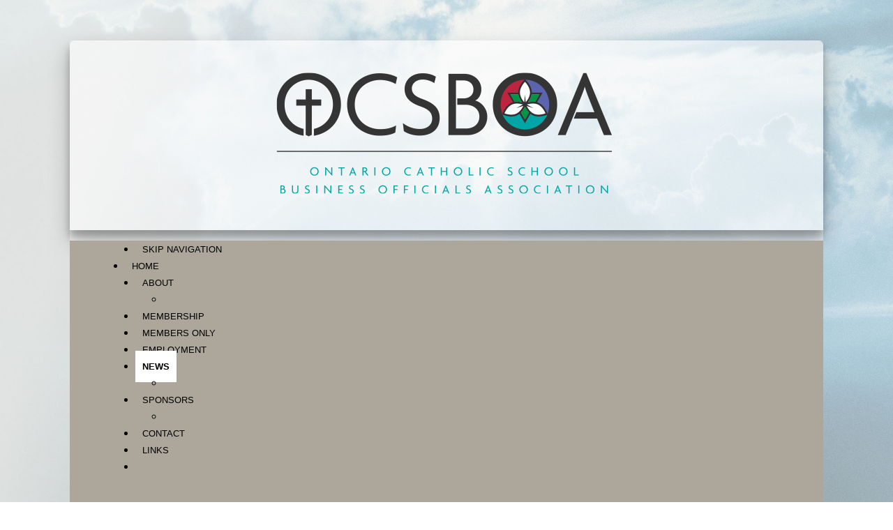

--- FILE ---
content_type: text/html
request_url: http://ocsboa.ca/menu/ocsboa-news/agm/
body_size: 8059
content:
<!doctype html> <html lang="en"><head><meta name="viewport" content="width=device-width, initial-scale=1"><meta charset="UTF-8"><!-- FirstMagic 5 - Copyright Runar Thorvaldsen, 2009 - 2022 - all rights reserved. --><title>OCSBOA: AGM &amp; Conference</title><meta name="generator" content="FirstMagic 5"><meta name="viewport" content="width=device-width"><meta name="robots" content="all"><meta name="keywords" content="OCSBOA,catholic,business,association,ontario"><meta property="image" content="http://ocsbo/library/ocsboaheader.png"><link rel="canonical" href="http://ocsbo/menu/ocsboa-news/agm/"><meta name="author" content="OCSBOA"><link rel="alternate" type="application/rss+xml" title="OCSBOA" href="/portal/?leaves"><link rel="icon" href="/library/favicon-16.png" sizes="16x16"><link rel="icon" href="/library/favicon-32.png" sizes="32x32"><link rel="icon" href="/library/favicon-96.png" sizes="96x96"><link id="mainstylesheet" rel="stylesheet" href="/.templates/fmlibrary/mainstyles.css"> <link id="customstylesheet" rel="stylesheet" href="/library/webstyle.css"><style id="tempstyles"></style><script src="/.templates/lib_mootools.js"></script><script></script></head><body class="website fmibasic signedout"><div id="pagetop"></div><div id="wrapper" class="directorydir wrapcenternosidebar noclass"><div id="page" class="template25525"><div id="headerwrap" class="hewrapcenter"><div  style="text-align:center;" id="header"><div id="headercontent"><a href="/"><img id="logopic" width="596" height="200" src="/library/ocsboaheader.png" alt="Home" title="OCSBOA"></a><div style="float:none;" id="headerwidgets"></div><div id="headerticker" class="noassist"></div></div></div><div id="dropmenu"><ul id="drops" class="sitemenu"><li class="accessible" id="skipnav"><a href="javascript:void(0)" onclick="new Fx.Scroll(window, {duration:500, wait: false}).toElement('contentpadding');" onkeypress="new Fx.Scroll(window, {duration:500, wait: false}).toElement('contentpadding');" class="toplink">Skip Navigation</a></li><li id="menuhome"><a id="indexlink" href="/" class="toplink">Home</a></li><li class="id3EA3D8000000A dropstop" id="li39151"><a id="doc39151" class="toplink submenu"  href="javascript:void(0)">About</a><ul id="T12943"><li></li></ul></li><li class="id3E54D9E4C4F15 dropstop" id="li19110"><a id="doc19110" class="toplink"  href="/menu/membership">Membership</a></li><li class="id3EBC98000000A dropstop" id="li8240"><a id="doc8240" class="toplink"  href="/menu/committees">Members Only</a></li><li class="id3E54DB94C4F15 dropstop" id="li55145"><a id="doc55145" class="toplink"  href="/menu/employment">Employment</a></li><li class="id3EBC78000000A current dropstop" id="li35669"><a id="doc35669" class="toplink submenu"  href="javascript:void(0)">News</a><ul id="T16272"><li></li></ul></li><li class="id474D28000000A dropstop" id="li44934"><a id="doc44934" class="toplink submenu"  href="javascript:void(0)">Sponsors</a><ul id="T54369"><li></li></ul></li><li class="id3F81FDF4C4F15 dropstop" id="li30604"><a id="doc30604" class="toplink"  href="/menu/contact-us">Contact</a></li><li class="id3E54DBC4C4F15 dropstop" id="li37682"><a id="doc37682" class="toplink"  href="/menu/links">Links</a></li><li id="searchlink"></li></ul><script>window.addEvent('domready', function() { var req = new Request.HTML({url:'/menu/FOVA-0003EA3D/?both&amp;formid=-205&mainmenu&false&semantic&mainsub&@/menu/about-ocsboa',method: 'get',update: $('T12943'), onFailure: function() {$('li39151').setStyle('display','none');} }).send(); var req = new Request.HTML({url:'/menu/FOVA-0003EBC7/?both&amp;formid=-205&mainmenu&false&semantic&mainsub&@/menu/ocsboa-news',method: 'get',update: $('T16272'), onFailure: function() {$('li35669').setStyle('display','none');} }).send(); var req = new Request.HTML({url:'/menu/FOVA-000474D2/?both&amp;formid=-205&mainmenu&false&semantic&mainsub&@/menu/sponsor-directory',method: 'get',update: $('T54369'), onFailure: function() {$('li44934').setStyle('display','none');} }).send(); var req44371 = new Request.HTML({url:'/menu/S03E54CAD-03E54D1B?headerwidget&amp;semantic&didirectorydir&@http://ocsboa.ca/menu/ocsboa-news/agm/',method: 'get',append: $('headerwidgets')}).send();});</script><noscript><div class="clear"></div><div class="nonjsmenu">Non-javascript Links:&nbsp;&nbsp;<a class="nonjslink" href="/">Home</a>&nbsp;&nbsp;&nbsp;&#x2022;&nbsp;&nbsp;&nbsp;<a class="nonjslink" href="/menu">Content</a>&nbsp;&nbsp;&nbsp;&#x2022;&nbsp;&nbsp;&nbsp;<a class="nonjslink" href="/sidebar">sidebar</a>&nbsp;&nbsp;&nbsp;&#x2022;&nbsp;&nbsp;&nbsp;<a class="nonjslink" href="./__Search?formid=8000">Search</a></div><div class="clear"></div></noscript>&nbsp;<div id="dropsearch"><form method="post" action="/__Search" name="namesearch" style="padding:0px;margin:0px;"><input type="hidden" name="CharSet" value="UTF-8"/><input type="hidden" name="FieldID:1204=SHORT" value="1"/><input type="hidden" name="FieldID:1206=SHORT" value="1"/><input type="hidden" name="FieldID:1209=SHORT" value="1"/><input type="hidden" name="FieldID:1212=SHORT" value="1"/><input type="hidden" name="FieldID:1213=SHORT" value="0"/><input type="hidden" name="FieldID:1221=SHORT" value="0"/><input type="hidden" name="FieldID:1226=SHORT" value="0"/><input type="hidden" name="FieldID:1227=SHORT" value="0"/><input type="hidden" name="FieldID:1208=SHORT" value="1"/><input type="hidden" name="FieldID:1205=SHORT" value="1"/><input type="hidden" name="FieldID:1207=SHORT" value="1"/><input type="hidden" name="FieldID:1211=SHORT" value="9999"/><label for="topsearchfield" class="topsearchlabel">Search</label><input title="FieldID:1202=STRING" id="topsearchfield" type="text" size="100" name="topsearchfield" class="txtfield searchfield" value="Find..." onfocus="$('dropsubmit22657').set('tween', {duration:350}).fade('1');if(this.value =='Find...') {this.value='';}" onblur="$('dropsubmit22657').set('tween', {duration:350}).fade('0.4');if (this.value=='') {this.value='Find...'}"/><input id="dropsubmit22657" class="searchsubmit" type="submit"  value="" title="Search"/></form></div><div class="clear"></div></div></div><div id="pageframe" class="fmartstyle" style="background-position:top center;"><div id="contentpadding"><div id="pagecontentsec" class="pagecontentcenter"><div class="uppercontentbody" id="wpinclude2"><div id="personalbyline"></div><div class="id45FFCF44C4F15 stickyobject" id="stickyid45FFCF44C4F15"><div class="contentheader" id="hwid45FFCF44C4F15"><h1 id="maintitle">AGM Details</h1></div><div id="wid45FFCF44C4F15" class="contentbody bpostexpanded"><div class="wswrap fcwrap"><div class="fctable"><p style="text-align: center;" data-mce-style="text-align:
center;"><strong><span style="font-size: 18.0pt;"
data-mce-style="font-size: 18.0pt;">71st</span><span style=""
data-mce-style="font-size: 18.0pt;"><span style="font-size: 18pt;"
data-mce-style="font-size: 18pt;">&nbsp;ANNUAL GENERAL MEETING &amp;
CONFERENCE</span></span></strong></p><p style="text-align: center;"
data-mce-style="text-align: center;"><span style="font-size: 9.0pt;"
data-mce-style="font-size: 9.0pt;">&nbsp;</span></p><p style="text-align:
center;" data-mce-style="text-align: center;"><em><span style="font-size:
16.0pt;" data-mce-style="font-size: 16.0pt;">September 24-26,
2025</span></em></p><p style="text-align:
center;" data-mce-style="text-align: center;"><br></p><p
style="text-align: center;" data-mce-style="text-align: center;"><span
style="color: #333333; font-family: 'Helvetica Neue'; font-size: 10.5pt;"
data-mce-style="color: #333333; font-family: 'Helvetica Neue'; font-size:
10.5pt;">﻿</span><em><span style="font-size: 16.0pt;"
data-mce-style="font-size: 16.0pt;">&nbsp;<img
src="/menu/ocsboa-news/agm/045FFCF4-004C4F15/Save%20the%20Date%20OCSBOA%202025.png"
alt="" width="255" height="255"
data-mce-src="/menu/ocsboa-news/agm/045FFCF4-004C4F15/Save%20the%20Date%20OCSBOA%202025.png"></span></em></p><p
style="text-align:
center;" data-mce-style="text-align:
center;"><a
href="https://www.canva.com/design/DAGOHKFSKHw/wIcZpEIVQmqTefRRBCjVGQ/edit?utm_content=DAGOHKFSKHw&amp;utm_campaign=designshare&amp;utm_medium=link2&amp;utm_source=sharebutton"
data-mce-href="https://www.canva.com/design/DAGOHKFSKHw/wIcZpEIVQmqTefRRBCjVGQ/edit?utm_content=DAGOHKFSKHw&amp;utm_campaign=designshare&amp;utm_medium=link2&amp;utm_source=sharebutton">Gala
Brochure</a></p><p style="text-align:
center;" data-mce-style="text-align:
center;"><br></p><p style="text-align: center;" data-mce-style="text-align:
center;"><br></p><p><br></p><p style="text-align:
center;" data-mce-style="text-align:
center;"><strong>VENUE:&nbsp; Queens Landing Hotel and Conference
Centre</strong></p><p style="text-align: center;"
data-mce-style="text-align:
center;"><strong>NIAGARA ON THE LAKE</strong></p><p style="text-align:
center;" data-mce-style="text-align: center;"><br></p><p
style="text-align: left;" data-mce-style="text-align:
left;"><br></p>

</div></div><div class="clear"></div></div><div class="clear"></div></div></div><div class="clear"></div><div class="lowercontentbody" id="directorydirbody"><div class="contentbodylots"><div class="id4E7FFD24C4F15 personalized line isfile"><div class="fctext iconobject inFolder"><a title="Conference Package August.pdf" href="conference%20package%20august.pdf"><div style="display:inline-block;width:64px;height:64px;float:left;margin:-9px 5px 0 0;border:none;background-image: url(/.templates/fmlibrary/graphics/9623.png);background-size:cover;background-repeat:no-repeat;background-position:center center;" class="directorydiricon"></div><span class="directorydirtitle">Conference Package August.pdf</span></a><span class="smallfctext datestamp">08/27/25,&nbsp;8:35&nbsp;PM</span></span></div><div class="gotoitem"><a href="conference%20package%20august.pdf"><img class="gotoarrowright" src="/.templates/fmlibrary/graphics/blanksquare.png" height="48" width="48" alt="Uploaded File" title="Conference Package August.pdf"/></a></div><div class="clear"></div></div><div class="id4E78DEC4C4F15 personalized line isfile"><div class="fctext iconobject inFolder"><a title="5-reasons-to-attend-ocsboa-conference" href="5-reasons-to-attend-ocsboa-conference"><div style="display:inline-block;width:64px;height:64px;float:left;margin:-9px 5px 0 0;border:none;background-image: url(/.templates/fmlibrary/graphics/25513.png);background-size:cover;background-repeat:no-repeat;background-position:center center;" class="directorydiricon"></div><span class="directorydirtitle">5 Reasons to Attend OCSBOA Conference</span></a><span class="smallfctext datestamp">08/17/25,&nbsp;9:33&nbsp;PM</span></span></div><div class="gotoitem"><a href="5-reasons-to-attend-ocsboa-conference"><img class="gotoarrowright" src="/.templates/fmlibrary/graphics/blanksquare.png" height="48" width="48" alt="5 Reasons to Attend OCSBOA Conference" title="5-reasons-to-attend-ocsboa-conference"/></a></div><div class="clear"></div></div><div class="clear"></div></div></div><div class="footercontentbody"><div id="contentfooter" class="contentbody"></div><div class="clear"></div></div></div><div class="clear"></div></div></div>	</div><div id="footer" class="template25525foot"><div class="footercontent"><div id="footerbarwrap"><div id="footerbar"><div class="id3E5400C4C4F15 sidebarobject formid0"><div class="sidebaritem"><h2>How To Join</h2><div class="wswrap fcwrap"><div class="fctable"><div class="sidebartextdoc" id="sbo14163"></div><div class="clear"></div></div></div></div></div><div class="id3E540094C4F15 sidebarobject formid0"><div class="sidebaritem"><h2>AGM &amp; Conference</h2><div class="wswrap fcwrap"><div class="fctable"><div class="sidebartextdoc" id="sbo44127"></div><div class="clear"></div></div></div></div></div><div class="id3E5400D4C4F15 sidebarobject formid0"><div class="sidebaritem"><h2>OCSBOA Office</h2><div class="wswrap fcwrap"><div class="fctable"><div class="sidebartextdoc" id="sbo7049"></div><div class="clear"></div></div></div></div></div><script>window.addEvent('domready', function() { var req = new Request.HTML({url:'/sidebar/join?templates=fragments&25527&html5true&enableFVMtrue',method: 'get',update: $('sbo14163')}).send(); var req = new Request.HTML({url:'/sidebar/conference?templates=fragments&25527&html5true&enableFVMtrue',method: 'get',update: $('sbo44127')}).send(); var req = new Request.HTML({url:'/sidebar/contacts?templates=fragments&25527&html5true&enableFVMtrue',method: 'get',update: $('sbo7049')}).send();});</script><noscript><div class="clear"></div><div class="nonjsmenu">Go to non-javascript <a class="nonjslink" href="/sidebar">Sidebar Content</a></div><div class="clear"></div></noscript><div class="clear"></div></div><div class="clear"></div></div><div id="signature">Copyright © OCSBOA, 2020</div><div id="footerlinks"><a id="homelink" href="/">&nbsp;Home</a><a id="gototoplink" href="javascript:void(0)" onclick="new Fx.Scroll(window, {duration:500, wait: false}).toElement('pagetop');" onkeypress="new Fx.Scroll(window, {duration:500, wait: false}).toElement('pagetop');">&nbsp;&#x2022;&nbsp;Top of this page</a><a id="printlink" href="/menu/ocsboa-news/agm/?fmlight">&nbsp;&#x2022;&nbsp;Print this page</a><a id="sitemaplink" href="/Setup">&nbsp;&#x2022;&nbsp;SiteMap</a><a id="contactlink" href="mailto:marchinip@sympatico.ca">&nbsp;&#x2022;&nbsp;E-mail</a></div><div class="clear"></div></div></div></div><div id="lzone" onclick="location.href='/login/__www/setup?signin'" onkeypress="location.href='/login/__www/setup?signin'"></div><script>window.addEvent('domready', function() {new UvumiDropdown('drops');ReMooz.assign('.mediaitem a.gimg,a.mediapreview.pic,a.addgimg', {origin: 'img',cutOut:false,resizeLimit:{x:winwid,y:winhei}});var Autocompleter = new Class({Implements: [Options, Events], options: {minLength: 1, markQuery: true, width: '200', maxChoices:6, injectChoice: null, customChoices: null, emptyChoices: null, visibleChoices: true, className: 'dropxtra sitemenu', zIndex:100, delay: 300, observerOptions: {}, fxOptions: {}, autoSubmit: false, overflow: false, overflowMargin: 25, selectFirst: false, filter: null, filterCase: false, filterSubset: false, forceSelect: false, selectMode: true, choicesMatch: null, multiple: false, separator: ', ', separatorSplit: /\s*[,;]\s*/, autoTrim: false, allowDupes: false, cache: true, relative: false}, initialize: function(element, options) {this.element = $(element); this.setOptions(options); this.build(); this.observer = new Observer(this.element, this.prefetch.bind(this), $merge({'delay': this.options.delay}, this.options.observerOptions)); this.queryValue = null; if (this.options.filter) this.filter = this.options.filter.bind(this); var mode = this.options.selectMode; this.typeAhead = (mode == 'type-ahead'); this.selectMode = (mode === true) ? 'selection' : mode; this.cached = [];}, build: function() {if ($(this.options.customChoices)) {this.choices = this.options.customChoices;} else {this.choices = new Element('ul', {'id':'contextresults','class': this.options.className, 'styles': {'zIndex': this.options.zIndex}}).inject('dropmenu'); this.relative = false; if (this.options.relative) {this.choices.inject(this.element, 'after'); this.relative = this.element.getOffsetParent();} this.fix = new OverlayFix(this.choices);} if (!this.options.separator.test(this.options.separatorSplit)) {this.options.separatorSplit = this.options.separator;} this.fx = (!this.options.fxOptions) ? null : new Fx.Tween(this.choices, $merge({'property': 'opacity', 'link': 'cancel', 'duration': 200}, this.options.fxOptions)).addEvent('onStart', Chain.prototype.clearChain).set(0); this.element.setProperty('autocomplete', 'off') .addEvent('keydown', this.onCommand.bind(this)) .addEvent('click', this.onCommand.bind(this, [false])) .addEvent('focus', this.toggleFocus.create({bind: this, arguments: true, delay: 100})) .addEvent('blur', this.toggleFocus.create({bind: this, arguments: false, delay: 100}));}, destroy: function() {if (this.fix) this.fix.destroy(); this.choices = this.selected = this.choices.destroy();}, toggleFocus: function(state) {this.focussed = state; if (!state) this.hideChoices(true); this.fireEvent((state) ? 'onFocus' : 'onBlur', [this.element]);}, onCommand: function(e) {if (!e && this.focussed) return this.prefetch(); if (e && e.key && !e.shift) {switch (e.key) {case 'enter':if (this.element.value != this.opted) return true; if (this.selected && this.visible) {this.choiceSelect(this.selected); return !!(this.options.autoSubmit);}	break; case 'up': case 'down':if (!this.prefetch() && this.queryValue !== null) {var up = (e.key == 'up'); this.choiceOver((this.selected || this.choices)[(this.selected) ? ((up) ? 'getPrevious' : 'getNext') : ((up) ? 'getLast' : 'getFirst')](this.options.choicesMatch), true);}	return false; case 'esc': case 'tab':this.hideChoices(true); break; }} return true;}, setSelection: function(finish) {var input = this.selected.inputValue, value = input; var start = this.queryValue.length, end = input.length; if (input.substr(0, start).toLowerCase() != this.queryValue.toLowerCase()) start = 0; if (this.options.multiple) {var split = this.options.separatorSplit; value = this.element.value; start += this.queryIndex; end += this.queryIndex; var old = value.substr(this.queryIndex).split(split, 1)[0]; value = value.substr(0, this.queryIndex) + input + value.substr(this.queryIndex + old.length); if (finish) {var tokens = value.split(this.options.separatorSplit).filter(function(entry) {return this.test(entry);}, /[^\s,]+/); if (!this.options.allowDupes) tokens = [].combine(tokens); var sep = this.options.separator; value = tokens.join(sep) + sep; end = value.length; }} this.observer.setValue(value); this.opted = value; if (finish || this.selectMode == 'pick') start = end; this.element.selectRange(start, end); this.fireEvent('onSelection', [this.element, this.selected, value, input]);}, showChoices: function() {var match = this.options.choicesMatch, first = this.choices.getFirst(match); this.selected = this.selectedValue = null; if (this.fix) {var pos = this.element.getCoordinates(this.relative), width = this.options.width || 'auto'; this.choices.setStyles({'left': pos.left, 'top': pos.bottom, 'width': (width === true || width == 'inherit') ? pos.width : width});} if (!first) return; if (!this.visible) {this.visible = true; this.choices.setStyle('display', '');  if (this.fx) this.fx.start(1); this.fireEvent('onShow', [this.element, this.choices]);} if (this.options.selectFirst || this.typeAhead || first.inputValue == this.queryValue) this.choiceOver(first, this.typeAhead); var items = this.choices.getChildren(match), max = this.options.maxChoices; var styles = {'overflowY': 'hidden', 'height': ''}; this.overflown = false; if (items.length > max) {var item = items[max - 1]; styles.overflowY = 'scroll'; styles.height = item.getCoordinates(this.choices).bottom; this.overflown = true;}; this.choices.setStyles(styles); this.fix.show(); if (this.options.visibleChoices) {var scroll = document.getScroll(), size = document.getSize(), coords = this.choices.getCoordinates(); if (coords.right > scroll.x + size.x) scroll.x = coords.right - size.x; if (coords.bottom > scroll.y + size.y) scroll.y = coords.bottom - size.y; window.scrollTo(Math.min(scroll.x, coords.left), Math.min(scroll.y, coords.top));}}, hideChoices: function(clear) {if (clear) {var value = this.element.value; if (this.options.forceSelect) value = this.opted; if (this.options.autoTrim) {value = value.split(this.options.separatorSplit).filter($arguments(0)).join(this.options.separator);} this.observer.setValue(value);} if (!this.visible) return; this.visible = false; if (this.selected) this.selected.removeClass('resultselected'); this.observer.clear(); var hide = function(){this.choices.setStyle('display', 'none'); this.fix.hide();}.bind(this); if (this.fx) this.fx.start(0).chain(hide); else hide(); this.fireEvent('onHide', [this.element, this.choices]);}, prefetch: function() {var value = this.element.value, query = value; if (this.options.multiple) {var split = this.options.separatorSplit; var values = value.split(split); var index = this.element.getSelectedRange().start; var toIndex = value.substr(0, index).split(split); var last = toIndex.length - 1; index -= toIndex[last].length; query = values[last];} if (query.length < this.options.minlength) {this.hidechoices();} else {if (query === this.queryValue || (this.visible && query == this.selectedValue)) {if (this.visible) return false; this.showChoices();} else {this.queryValue = query; this.queryIndex = index; if (!this.fetchCached()) this.query();}} return true;}, fetchCached: function() {return false; if (!this.options.cache || !this.cached || !this.cached.length || this.cached.length >= this.options.maxChoices || this.queryValue) return false; this.update(this.filter(this.cached)); return true;}, update: function(tokens) {this.choices.empty(); this.cached = tokens; var type = tokens && $type(tokens); if (!type || (type == 'array' && !tokens.length) || (type == 'hash' && !tokens.getLength())) {(this.options.emptyChoices || this.hideChoices).call(this);} else {if (this.options.maxChoices < tokens.length && !this.options.overflow) tokens.length = this.options.maxChoices; tokens.each(this.options.injectChoice || function(token){var choice = new Element('li', {'html': '<a class="droplink" href="javascript:void(0)">'+this.markQueryValue(token)+'</a>','class':'dropsearchresult'}); choice.inputValue = token; this.addChoiceEvents(choice).inject(this.choices);}, this); this.showChoices();}}, choiceOver: function(choice, selection) {if (!choice || choice == this.selected) return; if (this.selected) this.selected.removeClass('resultselected'); this.selected = choice.addClass('resultselected'); this.fireEvent('onSelect', [this.element, this.selected, selection]); if (!this.selectMode) this.opted = this.element.value; if (!selection) return; this.selectedValue = this.selected.inputValue; if (this.overflown) {var coords = this.selected.getCoordinates(this.choices), margin = this.options.overflowMargin, top = this.choices.scrollTop, height = this.choices.offsetHeight, bottom = top + height; if (coords.top - margin < top && top) this.choices.scrollTop = Math.max(coords.top - margin, 0); else if (coords.bottom + margin > bottom) this.choices.scrollTop = Math.min(coords.bottom - height + margin, bottom);} if (this.selectMode) this.setSelection();}, choiceSelect: function(choice) {if (choice) this.choiceOver(choice); this.setSelection(true); this.queryValue = false; this.hideChoices();}, filter: function(tokens) {return (tokens || this.tokens).filter(function(token) {return this.test(token);}, new RegExp(((this.options.filterSubset) ? '' : '^') + this.queryValue.escapeRegExp(), (this.options.filterCase) ? '' : 'i'));}, markQueryValue: function(str) {return (!this.options.markQuery || !this.queryValue) ? str : str.replace(new RegExp('(' + ((this.options.filterSubset) ? '' : '^') + this.queryValue.escapeRegExp() + ')', (this.options.filterCase) ? '' : 'i'), '<span class="resultsuggested">$1</span>');}, addChoiceEvents: function(el) {return el.addEvents({'mouseover': this.choiceOver.bind(this, [el]), 'click': this.choiceSelect.bind(this, [el])});}}); var OverlayFix = new Class({initialize: function(el) {if (Browser.Engine.trident) {this.element = $(el); this.relative = this.element.getOffsetParent(); this.fix = new Element('iframe', {'frameborder': '0', 'scrolling': 'no', 'src': 'javascript:false;', 'styles': {'position': 'absolute', 'border': 'none', 'display': 'none', 'filter': 'progid:DXImageTransform.Microsoft.Alpha(opacity=0)'}}).inject(this.element, 'after');}}, show: function() {if (this.fix) {var coords = this.element.getCoordinates(this.relative); delete coords.right; delete coords.bottom; this.fix.setStyles($extend(coords, {'display': '', 'zIndex': (this.element.getStyle('zIndex') || 1) - 1}));} return this;}, hide: function() {if (this.fix) this.fix.setStyle('display', 'none'); return this;}, destroy: function() {if (this.fix) this.fix = this.fix.destroy();}}); Element.implement({getSelectedRange: function() {if (!Browser.Engine.trident) return {start: this.selectionStart, end: this.selectionEnd}; var pos = {start: 0, end: 0}; var range = this.getDocument().selection.createRange(); if (!range || range.parentElement() != this) return pos; var dup = range.duplicate(); if (this.type == 'text') {pos.start = 0 - dup.moveStart('character', -100000); pos.end = pos.start + range.text.length;} else {var value = this.value; var offset = value.length - value.match(/[\n\r]*$/)[0].length; dup.moveToElementText(this); dup.setEndPoint('StartToEnd', range); pos.end = offset - dup.text.length; dup.setEndPoint('StartToStart', range); pos.start = offset - dup.text.length;} return pos;}, selectRange: function(start, end) {if (Browser.Engine.trident) {var diff = this.value.substr(start, end - start).replace(/\r/g, '').length; start = this.value.substr(0, start).replace(/\r/g, '').length; var range = this.createTextRange(); range.collapse(true); range.moveEnd('character', start + diff); range.moveStart('character', start); range.select();} else {this.focus(); this.setSelectionRange(start, end);} return this;}}); Autocompleter.Base = Autocompleter; Autocompleter.Local = new Class({Extends: Autocompleter, options: {minLength: 0, delay:150}, initialize: function(element, tokens, options) {this.parent(element, options); this.tokens = tokens;}, query: function() {this.update(this.filter());}}); Autocompleter.Local.URL = new Class({Extends : Autocompleter.Local, initialize : function(input,url,options) {options = options || {}; options.injectChoice = function(el) {var value = el[0];var id = el[1]; var choice = new Element('li',{'html' : '<a class="droplink" href="javascript:void(0)">'+this.markQueryValue(value)+'</a>','class':'dropsearchresult'}); choice.inputValue = value; choice.store('id',id);this.addChoiceEvents(choice).inject(this.choices);}.bind(this); options.onSelection = function(input,elm,value,bool) {var id = elm.retrieve('id');this.fireEvent('selectionID',[input,elm,value,id,bool]);}.bind(this); this.parent(input,url,options);}}); var Observer = new Class({ Implements: [Options, Events], options: {periodical: false, delay: 1000}, initialize: function(el, onFired, options){this.element = $(el) || $$(el); this.addEvent('onFired', onFired); this.setOptions(options); this.bound = this.changed.bind(this); this.resume();}, changed: function() {var value = this.element.get('value'); if ($equals(this.value, value)) return; this.clear(); this.value = value; this.timeout = this.onFired.delay(this.options.delay, this);}, setValue: function(value) {this.value = value; this.element.set('value', value); return this.clear();}, onFired: function() {this.fireEvent('onFired', [this.value, this.element]);}, clear: function() {$clear(this.timeout || null); return this;}, pause: function(){if (this.timer) $clear(this.timer); else this.element.removeEvent('keyup', this.bound); return this.clear();}, resume: function(){this.value = this.element.get('value'); if (this.options.periodical) this.timer = this.changed.periodical(this.options.periodical, this); else this.element.addEvent('keyup', this.bound); return this;} }); var $equals = function(obj1, obj2) {return (obj1 == obj2 || JSON.encode(obj1) == JSON.encode(obj2));};tokensbb = tokensA.concat(tokensB); var tokens = tokensbb.filter(Boolean); if (typeof tokens !== 'undefined') {var input = $('topsearchfield'); var auto = new Autocompleter.Local.URL(input, tokens,{'minLength':1, 'overflow':true, 'selectMode':false, 'maxChoices': 6, 'onSelectionID': function(input,elm,value,id,boolean) {location.href = id;}});}});</script><noscript><div class="jserrornote">Some features will not be accessible since your browser does not support Javascript.</div></noscript><script src="/menu/?templates=lookups&both&formid=-205&lookup&menu"></script><noscript><!-- Non-javascript search in header --></noscript><script src="/portal/?templates=lookups&both&formid=-205&lookup&portal"></script><noscript><!-- Non-javascript search in header --></noscript><script src="/menu/ocsboa-news/agm/?templates=lookups&both&formid=-205&lookup&context"></script><noscript><!-- Non-javascript search in header --></noscript></body></html>

--- FILE ---
content_type: text/html
request_url: http://ocsboa.ca/menu/?templates=lookups&both&formid=-205&lookup&menu
body_size: 315
content:
var tokensA = [['Mission Statement','/menu/about-ocsboa/mission'],['Board of Directors','/menu/about-ocsboa/board-of-directors'],['Committee Reps &amp; Liaisons','/menu/about-ocsboa/committees'],['Constitution, By\-Laws, &amp; Policies','/menu/about-ocsboa/constitution-bylaws-policies'],['rocsbo','/menu/about-ocsboa/rocsbo'],['OCSBOA Prayer','/menu/about-ocsboa/prayer'],['our\-history','/menu/about-ocsboa/our-history'],['Membership','/menu/membership'],['Members Only','/menu/committees'],
<!--IS Script: Error 1030 occured when including file "/menu/committees/"-->
tokensE='']

--- FILE ---
content_type: text/html
request_url: http://ocsboa.ca/portal/?templates=lookups&both&formid=-205&lookup&portal
body_size: 67
content:
var tokensB = [['test','/portal/test'],]

--- FILE ---
content_type: text/html
request_url: http://ocsboa.ca/menu/ocsboa-news/agm/?templates=lookups&both&formid=-205&lookup&context
body_size: 163
content:
var tokensE = [['Conference Package August.pdf','/menu/ocsboa-news/agm/Conference%20Package%20August.pdf'],['5 Reasons to Attend OCSBOA Conference','/menu/ocsboa-news/agm/5-reasons-to-attend-ocsboa-conference'],]

--- FILE ---
content_type: text/css
request_url: http://ocsboa.ca/library/webstyle.css
body_size: 6099
content:
@import url('https://rsms.me/inter/inter-ui.css');/* FONT FAMILY */body, .fctext, input * {font-family: 'Inter UI', sans-serif;} .wswrap * {font-family: 'Inter UI', sans-serif !important;}/* FONT SIZES */.digitalsign .sidebaritem .wswrap * {font-size:21px;line-height:31px;}.template25533 .appcardcontent .fctext, .template25533 .appcardcontent .wswrap, .template25533 .appcardcontent .wswrap *, .sidebaritem .fctext, .sidebaritem .wswrap, .sidebaritem .wswrap *, .podplaylist .podplaylistitem, .headercontacts .fctext, .fctext .smallfctext, .date, #breadcrumbs .smallfctext, .smallfctext.timestamp, .permalink.fctext a.more {font-size:13px;line-height:21px;}#dropmenu a.droplink, .fctext.perma, .permalink {font-size:13px;line-height:17px;}#dropmenu a.toplink,#dropmenu a.toplink:visited, #dropsearch .txtfield, #dropmenu #mobiledropmenu a.droplink, #dropmenu #mobiledropmenu a.droplink:visited {font-size:13px;line-height:19px;}.formbtn, .appcardcontent .attachmentsbox .smallfctext.downloadfile a, #footerlinks, #signature {font-size:11px;line-height:11px;}#headerticker.noassist {font-size:12px;line-height:17px;}.digitalsign .contentbox .fctext {font-size:17px;line-height:23px;}.tilecal h1 {font-size:92px;line-height:92px;} h2.caldate a {font-size:56px;line-height:94px;}body, .fctext,h3, h4,h4.fctext, .wswrap, .wswrap *, #splashbox .fctext#splashcopy,.wswrap *:not(blockquote) p {font-size:15px;line-height:24px;}h2 {font-size:24px;line-height:29px;}.sidebaritem h2 {font-size:21px;line-height:28px;}.contentbodylots .wswrap.fcwrap blockquote, .contentbodylots .wswrap.fcwrap blockquote *,.contentbody .wswrap.fcwrap blockquote, .contentbody .wswrap.fcwrap blockquote *,h3 {font-size:24px;line-height:38px;}.appcardcontent h2, .template25533 .contentbody .wswrap.fcwrap blockquote, .template25533 .contentbody .wswrap.fcwrap blockquote * {font-size:28px;line-height:38px;}.template25533 .appcardcontent h2 {font-size:17px;line-height:23px;}h1#maintitle, .calendarmonth h1, .calendarday h1 {font-size:42px;line-height:62px;}#splashbox h1#maintitle {font-size:62px;line-height:76px;}@media screen and (max-width:640px){	body, .fctext,h3, h4,h4.fctext, .wswrap, .wswrap *,#splashbox .fctext#splashcopy {font-size:14px;line-height:22px;}	.template25533 .appcardcontent .fctext, .template25533 .appcardcontent .wswrap, .template25533 .appcardcontent .wswrap *, .sidebaritem .fctext, .sidebaritem .wswrap, .sidebaritem .wswrap *,	.podplaylist .podplaylistitem, .headercontacts .fctext, .fctext .smallfctext, .date, #breadcrumbs .smallfctext, .smallfctext.timestamp, .permalink {font-size:12px;line-height:20px;}	h2 {font-size:22px;line-height:27px;}	.contentbodylots .wswrap.fcwrap blockquote, .contentbodylots .wswrap.fcwrap blockquote *,	.contentbody .wswrap.fcwrap blockquote, .contentbody .wswrap.fcwrap blockquote *,h3, .sidebaritem h2 {font-size:19px;line-height:25px;}	.appcardcontent h2, .template25533 .contentbody .wswrap.fcwrap blockquote,	.template25533 .contentbody .wswrap.fcwrap blockquote * {font-size:24px;line-height:38px;}	.template25533 .appcardcontent h2 {font-size:15px;line-height:21px;}	h1#maintitle, .calendarmonth h1, .calendarday h1 {font-size:36px;line-height:52px;}	#splashbox h1#maintitle {font-size:36px;line-height:44px;}	}/* FONT STYLES */a, a:visited, a:hover {text-decoration:none;} .contentbody .wswrap.fcwrap a:hover, .contentbodylots .wswrap.fcwrap a:hover {text-decoration:underline;} .appcardcontent .smallfctext.downloadfile a:hover {text-decoration:none;}.digitalsign .contentbox h2, .formbtn, .fctext.label, .fctext a.sidebarlink, .timestamp, .digitalsign .contentbox .fctext, .mobileview #signature,.date, .permalink, .appcardcontent .attachmentsbox .smallfctext.downloadfile a, .footerdata.noassist.widgetdocument h2, #dropmenu .current a.toplink, .template25533 .appcardcontent .fctext.perma a, #footerlinks, #splashbox.transpsplash h1#maintitle, #splashbox .fctext#splashcopy, .mobileview #dropsearch .txtfield, .fctext.perma, .permalink {font-weight:700;}.footerdata.noassist.widgetdocument h2, .formbtn, .digitalsign .contentbox h2, .digitalsign .smallfctext, .digitalsign #header h2, .appcardcontent .attachmentsbox .smallfctext.downloadfile a {text-transform:uppercase;} .footerdata.noassist.widgetdocument .appcardcontent h2 {text-transform:none;}#dropmenu a, #dropsearch .txtfield, #footerlinks, #signature, .sidebaritem h2 {text-transform:uppercase;}#dropsearch .txtfield {text-indent:15px;}.widgetcontentbox .smallfctext {text-align:center;padding-left:15px;padding-right:15px;}h1, h1#maintitle, h2, .contentheader h2, .contentbody h2, .contentbodylots h2, h3 {font-weight:400;}#fixedfoxycart .smallfctext a {text-shadow:none;}#headerticker.noassist {font-style:italic;white-space:normal;}/* TEXT COLORS */a, a:visited, .fctext a, .fctext a:visited {color:#5588c2;} a:hover, .fctext a:hover {color:#000000;}.sidebaritem h2,h3,h4, .contentbody .wswrap.fcwrap blockquote, .contentbody .wswrap.fcwrap blockquote *,.contentbodylots .wswrap.fcwrap blockquote, .contentbodylots .wswrap.fcwrap blockquote * {color:#8a8478;}.digitalsign .contentbox .eventbox h2, h2, h2 a, h2 a:visited, h2 a:hover, .txtfield, .fctext.label, .appcardcontent .smallfctext.timestamp, .timestamp, .date, .smallfctext, .template25533 .appcardcontent .fctext.perma a, .template25533 .appcardcontent .fctext.perma a:visited {color:#45403a;}.template25533 .contentbody .wswrap.fcwrap blockquote,.template25533 .contentbody .wswrap.fcwrap blockquote * {color:#e61d25;}.template25533 .appcardcontent .fctext.perma a:hover, .template25533 .appcardcontent h2 a, .template25533 .appcardcontent h2 a:visited, .template25533 .appcardcontent h2 a:hover, #footerlinks a, #footerlinks a:visited {color:#000000;}#signature, #footerlinks a:hover {color:#45403a;}#dropmenu a, #dropmenu a:visited, #dropsearch .txtfield {color:#000000;}#footerbar .sidebaritem .wswrap a, #footerbar .sidebaritem .wswrap a:visited, .mobileview #dropmenu a.toplink.fmshelf, .mobileview #dropmenu a.toplink.fmshelf:visited, .mobileview #dropmenu a.toplink.fmshelf:active, #splashbox.transpsplash h1#maintitle, #splashbox.transpsplash .fctext#splashcopy, .mobileview #dropsearch .txtfield {color:#ffffff;}#footerbar .sidebaritem .fctext , #footerbar .sidebaritem .wswrap *, #footerbar .sidebaritem h2, #footerbar .sidebaritem .wswrap * a:hover, #headerticker.noassist{color:#aca69b;}#dropmenu a:hover, #dropmenu a:active, #dropmenu .current a.toplink, #dropmenu .current a.toplink:visited, #dropmenu .current a.toplink:hover, #mobiledrop a.droplink, #mobiledrop a.droplink:visited, #mobiledrop a.droplink:hover, #mobiledrop a.droplink:active {color:#000000;}.contentbody .wswrap table tr th,.contentbodylots .wswrap table tr th, .formbtn, .appcardcontent .attachmentsbox .smallfctext.downloadfile a, .appcardcontent .attachmentsbox .smallfctext.downloadfile a:visited, .appcardcontent .attachmentsbox .smallfctext.downloadfile a:hover, #fixedfoxycart .smallfctext a, #fixedfoxycart .smallfctext a:visited, #fixedfoxycart .smallfctext a:hover, .digitalsign .timebox h2, #headerticker,  .digitalsign #header h2 {color:#ffffff;}h1, h1#maintitle, .price, .formbtn:active, .appcardcontent .attachmentsbox .smallfctext.downloadfile a:active, .formbtn.inverse, h4.fctext#bigdropnote {color:#e61d25;}.formbtn.inverse#msgcontracting {color:#ffffff;}.template25533 .contentbody .wswrap.fcwrap blockquote *, h1,h1#maintitle, .digitalsign .timebox h2, .digitalsign .contentbox .eventbox h2, .template25533 .includetodaywidget.footerdata.noassist.widgetdocument h2, #footer h2 {text-shadow:0 -1px 1px rgba(0,0,0,0.5);}.template25533 .includetodaywidget.footerdata.noassist.widgetdocument .contentbox.appcard h2 {text-shadow:none;}#splashbox.transpsplash h1#maintitle, #splashbox.transpsplash .fctext#splashcopy {text-shadow: 2px 8px 6px rgba(0,0,0,0.2),0px -5px 35px rgba(255,255,255,0.3);}/* COLOR SCHEME */body {background:#ffffff url(/library/graphics/skies.jpg) center top no-repeat;background-size:cover;background-attachment:fixed;}.contentbody .wswrap table tr th,.contentbodylots .wswrap table tr th {background:#45403a;}#wrapper:not(.mobileview) #dropmenu a.toplink:hover, #wrapper:not(.mobileview) #dropmenu a.droplink:hover {background:#dfd8ca;}#dropmenu, #dropmenu ul#drops ul, .template25533 .footercontentbody {background:#aca69b;}.contentbox, .digitalsign #sidebar, .digitalsign .contentbox, .podbox, .txtfield, #mobiledrop, #mobiledrop a.droplink:hover, .contentbody .wswrap table.alternatingcells tr:nth-child(even), .contentbodylots .wswrap table.alternatingcells tr:nth-child(even) {background:#f6f3ed;}#fixedfoxycart, .formbtn, .appcardcontent .attachmentsbox .smallfctext.downloadfile a, .appcardcontent .attachmentsbox .smallfctext.downloadfile a:visited, .appcardcontent .attachmentsbox .smallfctext.downloadfile a:hover {background:#e61d25;}#contentpadding, .formbtn:active, .appcardcontent .attachmentsbox .smallfctext.downloadfile a:active, .btnrow .formbtn.inverse#contracting, .btnrow .formbtn.inverse#contracting:hover, .btnrow #expanding.formbtn:active, #dropmenu .current a.toplink, #dropmenu .current a.toplink:visited, #dropmenu .current a.toplink:hover {background:#ffffff;}/* #headerwrap {background:url(/library/graphics/top.png) top center;} */#headerwrap {background-color: rgba(255, 255, 255, 0.6);}#footerbar, .digitalsign .timebox, .digitalsign #header, .mobileview #headercontent {background:#45403a;}#dropsearch .searchsubmit, #dropsearch .searchsubmit:active {background:url(/library/graphics/search.png) center center no-repeat;background-size:contain;}#newsdirbody .contentbox, .even, .odd, .calendarmonth .contentbox, .calendarweek .contentbox, .podplaylist .podplaylistitem a, .podplaylist .podplaylistitem a:visited, .podplaylist .podplaylistitem a:hover, .listobject.listtop, .contentbox .calevent, .caldayofweek .mediaitem.mediatiny .contentbox, #exifoutput.contentbox {background:none;}.mobileview #dropsearch .txtfield {background:none !important;}#contentfooter.sitehomeitem.contentbody {background:#aca69b;}/* BORDERS */#wrapper:not(.mobileview) #headerwrap, .mobileview #contentpadding {border-top-left-radius:7px;border-top-right-radius:7px;}#footerbar {border-bottom-left-radius:7px;border-bottom-right-radius:7px;}.formbtn, .txtfield, #fixedfoxycart, .appcardcontent .attachmentsbox .smallfctext.downloadfile a {border-radius:2px;}.contentbox, .userform .txtfield, .listobject.listtop {border-radius:2px;}.portaldir .contentbox .mediaprevframe a, .tilesdir .contentbox .mediaprevframe a, .gallerydir .contentbox a img {border-top-left-radius:2px;border-top-right-radius:2px;}#dropmenu ul#drops ul {border-bottom-left-radius:2px;border-bottom-right-radius:2px;}.formbtn, .appcardcontent .attachmentsbox .smallfctext.downloadfile a, .gallerydir .lowercontentbody .contentbox, .tilesdir .lowercontentbody .contentbox, .digitalsign .contentbox {box-shadow: 0 1px 3px rgba(0,0,0,0.12), 0 1px 2px rgba(0,0,0,0.24);}.formbtn:active, .digitalsign #sidebar, .digitalsign #header, .appcardcontent .attachmentsbox .smallfctext.downloadfile a:active {box-shadow: 0 3px 6px rgba(0,0,0,0.16), 0 3px 6px rgba(0,0,0,0.23);}#mobiledrop {box-shadow: 0 14px 28px rgba(0,0,0,0.25), 0 10px 10px rgba(0,0,0,0.22);}#wrapper:not(.mobileview) #dropmenu .dropxtra {box-shadow: 0 14px 28px rgba(0,0,0,0.25), 0 10px 10px rgba(0,0,0,0.22);}.mediaitem.mediafull .contentbox.appcard .mediapreview.thumbpic {border:1px #f0f0f0 solid;}.template25533 .mediaitem.mediafull .contentbox.appcard .mediapreview.thumbpic {border:none;} #header, #footerbar, #contentpadding {box-shadow: 0 14px 28px rgba(0,0,0,0.25), 0 10px 10px rgba(0,0,0,0.22);}#wrapper:not(.mobileview) #headerwrap #dropsearch {border-left:1px #9b968c solid;}.contentbodylots .wswrap table.alternatingcells tr th:first-child, .contentbodylots .wswrap table.alternatingcells tr td:first-child,.contentbody .wswrap table.alternatingcells tr th:first-child, .contentbody .wswrap table.alternatingcells tr td:first-child {border-top-left-radius:5px;border-bottom-left-radius:5px;}.contentbodylots .wswrap table.alternatingcells tr th:last-child, .contentbodylots .wswrap table.alternatingcells tr td:last-child,.contentbody .wswrap table.alternatingcells tr th:last-child, .contentbody .wswrap table.alternatingcells tr td:last-child {border-top-right-radius:5px;border-bottom-right-radius:5px;}#newsdirbody .contentbox, .smallfctext.calevent {border-top:1px #9b968c solid;}.odd, .even, .podplaylist .podplaylistitem, .permalink, #mobiledrop a.droplink {border-bottom:1px #9b968c solid;}#pagecontent.pagecontentleft, #sidebar.sidebarright {border-left:1px #9b968c solid;}#pagecontent.pagecontentright, #pagecontent.pagecontentcenter, .webshopdir .shoplots .mediaitem.mediabig .contentbox,.webshopdir .shoplots .mediaitem.mediamedium .contentbox,.webshopdir .shoplots .mediaitem.mediasmall .contentbox, #sidebar.sidebarleft{border-right:1px #9b968c solid;}.webshopdir .shoprowdivide {background:#9b968c;}.formbtn, #dropsearch .txtfield, .userform .txtfield, .appcardcontent .attachmentsbox .smallfctext.downloadfile a {border:none;}.template25533 .includetodaywidget.footerdata.noassist.widgetdocument h2 {border-bottom:1px #aca69b solid;}.contentbox.appcard {border-top:1px #9b968c solid !important;}.template25533 .includetodaywidget.footerdata.noassist.widgetdocument .mediaitem.mediafull .contentbox.appcard, .template25533 .includetodaywidget.footerdata.noassist.widgetdocument .mediaitem.mediafull .contentbox.appcard h2 {border:none !important;}/* LAYOUT SETUP */#wrapper {margin:0px;padding:50px 0px 50px 0px;}#headerwrap, #headerwrap #headerwidgets #google_translate_element.firstmagicwidget.noassist .skiptranslate.goog-te-gadget, #pageframe, #footer, .webpage .hasslide.sitehomepage.template25533 #pagecontentsec .wswrap.fcwrap, .webpage .hasslide.sitehomepage.template25533 #pagecontentsec .splashitem .sitehomeitem.contentbody {max-width:1080px;margin-left:auto;margin-right:auto;}#pagecontent {width:66%;} #sidebar {width:26%;}#pagecontent.pagecontentright, #pagecontent.pagecontentcenter, #sidebar.sidebarleft {padding-right:4%;padding-left:0px;}#sidebar.sidebarright, #pagecontent.pagecontentleft {padding-left:4%;padding-right:0px;}#contentpadding {width:90%;padding:50px 5% 30px 5%;}#footer {margin-bottom:0px !important;}#headerwrap {padding:0px 5% 0px 5%;width:90%;}#pageframe, #headerwrap, #footer {padding-left:5%;padding-right:5%;width:90%;}.mobileview #headerwrap {padding:0px 0px 0px 0px;width:100%;max-width:100%;}.webpage .hasslide.sitehomepage.template25533 #pagecontentsec #contentfooter .wswrap.fcwrap {width:100%;padding:0px;margin:0px;}.webpage .sitehomepage.template25533 #pagecontentsec .sitehomeitem.contentheader {padding:15px 5% 15px 5%;margin:0px;}#wrapper:not(.mobileview) #headerwrap #dropsearch {margin-top:5px;}/* HEADER FORMATTING */#wrapper:not(.mobileview) #dropmenu {padding-left:5%;padding-right:5%;width:90%;}#wrapper:not(.mobileview) #headerwrap {padding:0px 0% 0px 0%;position:relative;}#wrapper:not(.mobileview) #headerwrap #header {margin:0px 0% 0px 0%;width:100%;padding-bottom:15px;padding-top:30px;}#wrapper:not(.mobileview) #headerwrap #dropsearch {width:160px;}#dropsearch .searchsubmit {width:20px;height:20px;top:7px;right:10px;}#wrapper:not(.mobileview) #headerwrap #dropsearch .searchsubmit {width:20px;height:20px;top:9px;right:5px;}#wrapper:not(.mobileview) #headerwrap #dropsearch .txtfield {padding:11px 0px 11px 0px;text-indent:15px;width:100%;}#wrapper:not(.mobileview)  #dropmenu ul#drops li#menuhome {margin-left:-15px;}/* #wrapper:not(.mobileview) #dropmenu a.toplink {margin:0px 0px 0px 0px;padding:15px 15px 15px 15px;} */#wrapper:not(.mobileview) #dropmenu a.toplink {margin:0px 0px 0px 0px;padding:15px 10px 15px 10px;}#wrapper:not(.mobileview)  #dropmenu {position:relative;}#wrapper:not(.mobileview)  #dropmenu ul#drops ul.dropxtra {margin-top:0px;}#wrapper:not(.mobileview)  #dropmenu ul#drops ul#contextresults.dropxtra {top:49px !important;left:100% !important;margin-left:-268px;}#dropmenu ul#drops li a.droplink {padding:7px 15px 7px 15px;width:180px;}ul.dropxtra.drbox {width:500px !important;padding:15px;}#headerwrap li#menuhome a.toplink {margin-left:-15px;}#headerwrap li#menuhome.current a.toplink {margin-left:0px;}#wrapper:not(.mobileview) #headercontent {padding:0px 30px 0px 30px;}/* MOBILE HEADER */.mobileview #headerwrap {padding:0px;margin:0px;width:100%;height:80px;position:relative;}.mobileview #header {top:0px;left:0px;height:80px;bottom:0px;right:0px;margin:0px;padding:0px;position:absolute;overflow:hidden;}.mobileview #dropsearch {top:0px;left:60px;height:80px;bottom:0px;right:60px !important;margin:0px;padding:0px;position:absolute;z-index:0;width:auto;}.mobileview ul#drops {float:none;text-align:left;margin:0px;}#dropmenu #mobiledropmenu {overflow:visible;}#wrapper.mobileview {margin:0px;padding:0px 0px 50px 0px;}.mobileview #pageframe {margin-top:30px;}.mobileview #headercontent {position:relative;height:80px;overflow:hidden;}.mobileview img#logopic {float:left;margin-left:60px;position:relative;z-index:1;max-width:100%;max-height:70px;top:50%;margin-top:-35px;}.mobileview #dropsearch:hover, .mobileview #dropsearch:active {z-index:2;}.mobileview #dropsearch .searchsubmit {width:20px;height:80px;top:0px;right:-40px;}.mobileview #dropsearch .txtfield {padding:30px 0px 30px 0px;width:100%;text-align:right;}@media screen and (max-width:640px){	.mobileview img#logopic {max-width:80%;max-height:70px;top:50%;margin-top:-35px;}.mobileview #dropsearch {display:none;}	}@media only screen and (min-device-width: 320px) and (max-device-width: 640px) and (orientation: landscape) {	.mobileview img#logopic {max-width:70%;max-height:70px;}.mobileview #dropsearch {display:block;}	}@media only screen and (min-device-width: 320px) and (max-device-width: 640px) and (orientation: portrait) {	.mobileview img#logopic {max-width:77%;max-height:70px;top:50%;margin-top:-37px;}.mobileview #dropsearch {display:none;}	}.mobileview #dropmenu a.toplink.fmshelf {margin:0px 0px 0px 20px;padding:30px 0px 5px 0px;}#dropmenu #mobiledrop a.droplink {background:url(/.templates/fmlibrary/graphics/mobarrow.png) no-repeat;background-position:14px 15px;}#dropmenu #mobiledrop li a.droplink {padding:20px 45px 20px 40px !important;width:155px !important;white-space:normal !important;}#dropmenu #mobiledrop a.droplink.fmshelf {height:35px !important;width:36px !important;overflow:hidden;top:0px;left:204px !important;position:absolute;border:none;background:none;padding:10px 0px 0px 0px !important;}#mobiledrop {z-index:100004;}#mobilemenulink {z-index:100005;}/* CUSTOM SPLASH FORMATTING */.webpage .hasslide.sitehomepage.template25533 #pagecontentsec .wswrap.fcwrap {padding:15px 5% 0px 5%;width:90%;margin:0px auto 0px auto;}.webpage .hasslide.sitehomepage.template25533 #contentpadding {max-width:100%;width:100%;padding:0px 0% 0px 0%;}.webpage .hasslide.sitehomepage.template25533 .footercontentbody {margin-top:50px;}.webpage .hasslide.sitehomepage.template25533 #pagecontentsec .contentbody {margin:0px;}.webpage .hasslide.dashboard.template25533 #pagecontentsec .slideshow .mediaprevaspect,.webpage .hasslide.sitehomepage.template25533 #pagecontentsec #contentfooter {padding-left:5%;padding-right:5%;width:90%;}/* WIDGETS */#headerwrap #headerwidgets #google_translate_element.firstmagicwidget.noassist .skiptranslate.goog-te-gadget {text-align:left;}#headerwidgets #google_translate_element.firstmagicwidget.noassist {top:-40px !important;right:-5px !important;position:absolute;z-index:1;}#headerwrap .contactboxwidget {width:100%;margin-top:20px;padding-bottom:30px;margin-bottom:-3px;}#wrapper:not(.mobileview) #headerwrap #headerwidgets .sociallikeswidget {top:-38px;left:0%;position:absolute;z-index:2;}#wrapper:not(.mobileview) #headerwidgets .socialribbonwidget {top:50%;margin-top:-110px !important;left:6px;position:fixed;width:50px;height:220px !important;overflow:hidden;z-index:1;} #headerwidgets .socialribbonwidget a {float:left;}/* GENERAL FORMATTING */#sidebar .sidebaritem {margin:0px 0px 30px 0px;}#footerbar .sidebaritem {margin:0px 0px 30px 0px;}#pagecontent.pagecontentleft, #sidebar.sidebarleft {margin-left:-1px;} #pagecontent.pagecontentright, #pagecontent.pagecontentcenter, #sidebar.sidebarright {margin-right:-1px;}.sidebaritem .smallfctext.datestamp {margin-top:2px !important;margin-bottom:5px !important;}.sidebaritem .sidebarnews .clear {height:15px;}.sidebaritem h2 {margin-bottom:7px;}.contentbody {margin:0px 0px 15px 0px;} .contentheader {margin:0px 0px 25px 0px;}.contentbodylots {margin:0px -5px 15px -5px;} .contentbox, .mediaitem.mediasmall.minitxttile .contentbox, .mediaitem.mediamedium.minitxttile .contentbox {padding:20px;margin:5px;}.calendarbody.contentbody {display: table;padding:4px 0.5% 4px 0.5%;width:99%;}.userform textarea.txtfield {height:142px;} .commentbody.printablesite .userform textarea.txtfield {height:92px;}.userform .txtfield, .userform textarea.txtfield {padding:11px 5px 11px 10px;}.userform .fctext.label {padding:11px 15px 11px 5px;}#fmcomment {margin-top:30px;}.gallerydir .contentbox, .portaldir .contentbox, .tilesdir .contentbox, .videodir .contentbox {margin:5px;padding:0px;}.videodir .contentbox {padding-top:10px;padding-bottom:10px;} .podcastdir .contentbox.podcast h2 {padding-top:15px;}.gallerydir .contentbox h4.fctext, .portaldir .contentbox h4.fctext, .tilesdir .contentbox h4.fctext {padding:5px 0px 10px 0px;text-align:center;width:100%;} .portaldocument  .contentbox h4.fctext {padding-top:10px;}.gallerydir .contentbox .smallfctext.txtlimit.timestamp, .portaldir .contentbox .smallfctext.txtlimit.timestamp, .tilesdir .contentbox .smallfctext.txtlimit.timestamp {padding:0px 0px 10px 0px;margin-top:-10px;text-align:center;width:100%;}.contentbox, .mediaitem.mediasmall.minitxttile .contentbox h4.fctext, .mediaitem.mediamedium.minitxttile .contentbox h4.fctext {padding:0px 0px 10px 0px;}.blogdir .podbox, .template25513 .podbox {margin-bottom:15px;}.contentbox, .mediaitem.mediasmall.minitxttile .contentbox .smallfctext.txtlimit.timestamp, .mediaitem.mediamedium.minitxttile .contentbox .smallfctext.txtlimit.timestamp {padding:0px 0px 10px 0px;}.calendarmonth .contentbox, .calendarweek .contentbox {padding:0px;margin:0px;display: table-cell;height:100%;width:100%;display:inline-block;}.mediaitem.mediabig.tall.mediainverse .contentbox {padding:5px 3px 5px 0px;}.mediaitem.mediabig.tall.mediainverse .contentbox h1 {padding-top:5px;}.contentbox .calevent {padding:5px 7px 5px 7px;margin:0px 5px 0px 5px;text-align:center;}.mediaitem.mediabig .contentbody {margin:0px 0px 5px 0px;} .mediaitem.mediabig .contentheader {margin:0px 0px 15px 0px;}.mediaitem.mediabig .podbox {margin-bottom:-10px;} .mediaitem .fctext.txtlimit {width:92%;}.mediaitem.mediabig .contentbox h2 {margin-top:5px;} .mediaitem.mediabig .contentbox h2, .mediaitem.mediabig .smallfctext.timestamp, .mediaitem.mediabig .contentbox h1, .mediaitem.mediabig .contentbox .date, .mediaitem.mediabig .contentbox .fctable {padding-left:20px;padding-right:20px;}.newsdir h2 {padding-bottom:5px;}#newsdirbody .contentbox {padding:30px 0px 30px 0px;margin:0px 5px 10px 5px;}#newsdirbody .contentbox .smallfctext.timestamp {padding:0px 0px 10px 0px;}#newsdirbody .mediaitem.mediafull .contentbox .mediaprevframe {width:56%;margin-right:20px;}@media only screen and (min-device-width: 320px) and (max-device-width: 640px) and (orientation: portrait) {#newsdirbody .contentbox {padding-right:0px !important;}#newsdirbody .contentbox .fctext {width:94%;}#newsdirbody .mediaitem.mediafull .contentbox .mediaprevframe {width:100%;margin-right:0px;margin-bottom:15px;padding:0px;}#newsdirbody .contentbox h2 {padding:30px 0px 0px 0px;margin:0px;} }.podcastdir .mediaitem.mediafull.formid2646 .contentbox .mediaprevframe {margin-right:15px;} .caldayofweek .mediaitem.mediatiny .contentbox {padding-bottom:15px;}.footerwidscroll .wswrap {padding-left:8px;padding-right:8px;}.digitalsign .timebox {margin-right:15px;margin-left:-15px;text-align:right;}.permalink {margin-bottom:45px;margin-top:35px;text-align:right;} .formid141 .permalink {display:none;}#blogdirbtnrow.btnrow {margin-bottom:55px;}.formbtn, .appcardcontent .attachmentsbox .smallfctext.downloadfile a, .btnrow .formbtn, .formbtn.left, .formbtn.right {padding:7px 10px 7px 10px;} .formbtn, .btnrow .formbtn, .formbtn.left, .appcardcontent .attachmentsbox .smallfctext.downloadfile a {margin:5px 10px 10px 0px;}.formbtn.right {margin:2px 10px 10px 0px;}.btnrow {padding:5px 0px 10px 0px;width:auto;}.listobject {padding-top:7px;padding-bottom:7px;} .listobject .fctext .noicon {margin:5px 10px 0px 10px;}.listobject.fctext.inlinecontentbox .smallfctext img {margin:2px 10px 0px 10px;}.listobject.inlinecontentbox {padding-top:15px;padding-bottom:15px;} .portcalright .listobject {padding-top:0px;padding-bottom:0px;} .faded {opacity:1;}.podplaylist .podplaylistitem {opacity:1;padding-top:5px;padding-bottom:5px;}.calday {display: table-row;height:100%;display:inline-block;margin:0px 0px -6px 0px;}.allcomments .fctext {padding-top:15px;padding-bottom:15px;} .allcomments.output {width:79.4% !important;}.personalized.line, .hitobject.line {padding:15px;} .hitobject.line .dateblock {right:15px;top:15px;} .podplaylist .podplaylistitem  {padding:5px 9px 5px 9px;}.template25513 .fctext.podtxt, .template25512 .fctext.podtxt {margin-top:30px;}.digitalsign .eventbox h2 {margin-bottom:-4px;}.guestform td.field {position:relative;}.guestform .erroricon {top:40px;right:50%;position:absolute;}.guestform .userform.fbuilderform .erroricon {top:40px;right:15px;position:absolute;}.template25522 .fctext.formintrotxt {padding-bottom:30px;}.wswrap img {margin-right:15px;margin-top:5px;}#adduploads #uplbox .fctext.iconobject {width:84% !important;float:none;clear:both;}.commentsfooter h3 {margin-top:20px;}.sitemaplist.fctext a {padding:7px 15px 7px 15px;background-image:none;}.sidebaritem .fctext.widgetgallery {padding-top:5px;}.fctext.widgetgallery img.gallerypicimport {margin:0px !important;padding:0px !important;width:33.3%;background-size:cover !important;}.tabsdir #resourcetabs .contentbox {padding:0px;}.digitalsign .contentbox .eventbox h2, .digitalsign .contentbox .taskbox h2 {margin-bottom:3px;}.smallfctext.calevent {margin-bottom:5px;}.widgetscroller {border-radius:8px;}#fixedfoxycart {padding:4px 70px 5px 15px;top:0px;}#fixedfoxycart a img, #fixedfoxycart a:hover img {border:none;background:url(/.templates/fmlibrary/elements.png) -150px -1112px no-repeat;width:16px;height:16px;}#fixedfoxycart a:active img{border:none;background:url(/.templates/fmlibrary/elements.png) -149px -1112px no-repeat;}#footerlinks {text-align:left;padding-left:5%;} #signature {text-align:right;float:right;padding-right:5%;}#footerlinks {padding-top:15px;} .mobileview #footerlinks {padding-top:0px;margin-top:0px;}#footerbar {padding:50px 5% 30px 5%;width:90%;margin-bottom:5px;}#footerlinks {padding-bottom:30px;} #signature {margin-bottom:10px;} #signature {padding-top:15px;}.mobileview #footerlinks, .mobileview #signature {text-align:center;padding-left:0px;padding-right:0px;}.mobileview #signature {margin-bottom:0px;}@media only screen and (max-device-width: 640px) {#fixedfoxycart {top:80px;}}.userform td.field #txteditor.txtfield.long {height:200px !important;} body.mobilesite .userform td.field #txteditor.txtfield.long {height:150px !important;}#header.iframeheader {bottom:40px !important;top:auto;}iframe.minibox {height:340px !important;}iframe#commX.fullbox {height:440px !important;}.website #wrapper {padding-bottom:0px;}#fmcomment {margin-top:30px;}.contentbodylots .wswrap table th, .contentbodylots .wswrap table td,.contentbody .wswrap table th, .contentbody .wswrap table td {padding:7px 5px 7px 0px;}.contentbodylots .wswrap table.alternatingcells th, .contentbodylots .wswrap table.alternatingcells td,.contentbody .wswrap table.alternatingcells th, .contentbody .wswrap table.alternatingcells td {padding:7px 10px 7px 10px;}#headerticker.noassist {width:90%;padding:10px 5% 10px 5%;}blockquote {margin:0px;padding:0px;}.contentbody .wswrap ul li,.contentbodylots .wswrap ul li {padding:0px;margin:0px 25px 15px 25px;}.template25540 #docattachments {display:block;}.appcardcontent .attachmentsbox .smallfctext.downloadfile a {display:inline-block;} .template25533 .includetodaywidget.footerdata.noassist.widgetdocument .remotecard, .template25539 .date, .template25533 .includetodaywidget.footerdata.noassist.widgetdocument .stickies, .template25533 .includetodaywidget.footerdata.noassist.widgetdocument .mediaitem.mediafull .contentbox.appcard .fctable.fulltable, .template25533 .includetodaywidget.footerdata.noassist.widgetdocument .attachmentsbox {display:none;}.template25539 .sticky h2 {padding-top:15px;}.template25533 .includetodaywidget.footerdata.noassist.widgetdocument {padding-top:40px !important;padding-bottom:40px !important;}.template25533 .fctable#txteditor {padding-top:30px;padding-bottom:20px;}.template25533 .includetodaywidget.footerdata.noassist.widgetdocument .mediaitem.mediafull .contentbox.appcard {padding:0px 0px 0px 0px !important;margin:15px 0px 0px 5px !important;}.template25533 .includetodaywidget.footerdata.noassist.widgetdocument .mediaitem.mediafull .contentbox.appcard .mediaprevframe {width:64px !important;height:64px;margin:0px 15px 0px 5px !important;padding:0px !important;}.template25533 .appcardcontent {width:auto;height:64px;}#wrapper:not(.mobileview) .template25533 .appcardcontent {text-overflow:ellipsis;overflow:hidden;white-space:nowrap;}.template25533 .appcardcontent.nothumb {padding-left:84px;width:auto;}.template25533 .includetodaywidget.footerdata.noassist.widgetdocument .mediaitem.mediafull .contentbox.appcard .appcardcontent h2 {display:block;line-height:24px !important;margin-top:12px !important;}.template25533 .includetodaywidget.footerdata.noassist.widgetdocument .mediaitem.mediafull .contentbox.appcard .fctext.perma {text-align:left !important;height:20px;line-height:20px !important;display:block;}.template25533 .includetodaywidget.footerdata.noassist.widgetdocument .mediaitem.mediafull .contentbox.appcard h2 {margin:0px !important;padding:0px !important;}.template25533 .includetodaywidget.footerdata.noassist.widgetdocument h2 {margin:5px 0px 10px 0px;padding:0px 0px 7px 0px;}#splashbox #splashcopy {margin-top:0px;padding:5px 5px 15px 5px;}#splashbox {width:60%;padding-left:5%;padding-right:35%;}#splashbox h1#maintitle {max-width:350px;}@media screen and (max-width:740px){	#splashbox h1#maintitle {max-width:100%;width:100%;}	#splashbox {width:90%;padding-left:5%;padding-right:5%;}	#splashbox #splashcopy {margin-top:0px;margin-bottom:0px;padding:5px 5px 0px 5px;}	.forwardbox {display:none;}	}/*#wrapper:not(.mobileview) #dropmenu ul#drops li:nth-child(n+10) {display:none !important;} TOP MENU LIMIT */@media screen and (max-width:1140px){	#wrapper:not(.mobileview) #dropsearch {display:none;}	}/* MOBILE UI */.mobileview .fullsticky #authorprofilepic {position:relative;left:0px;top:0px;max-width:100%;}.mobileview .userform .txtfield, .mobileview .userform textarea.txtfield {padding:15px 5px 15px 10px;}.mobileview .userform .fctext.label {padding:15px 15px 15px 5px;}.mobileview .userform textarea.txtfield {height:92px;}@media only screen and (min-device-width: 320px) and (max-device-width: 640px) and (orientation: portrait) {	.mobileview .userform .txtfield, .mobileview .userform .txtfield.medium, .mobileview .userform textarea.txtfield, .mobileview .userform textarea.txtfield.long {width:92%;}	.mobileview .imediumaspect {padding:168.7% 0 0}	}